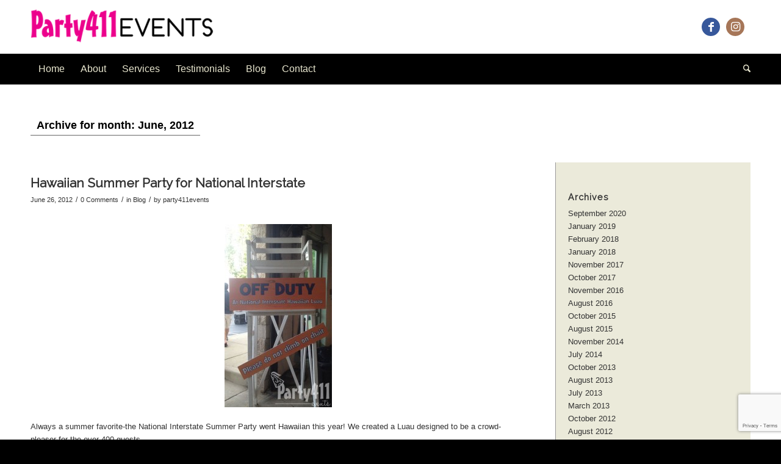

--- FILE ---
content_type: text/html; charset=utf-8
request_url: https://www.google.com/recaptcha/api2/anchor?ar=1&k=6LeCjW8bAAAAAJ5dzh7catWXCLJrzmqi8lUBX0gV&co=aHR0cHM6Ly93d3cucGFydHk0MTFldmVudHMuY29tOjQ0Mw..&hl=en&v=TkacYOdEJbdB_JjX802TMer9&theme=light&size=invisible&badge=bottomright&anchor-ms=20000&execute-ms=15000&cb=e6zxg5ryyoi2
body_size: 45563
content:
<!DOCTYPE HTML><html dir="ltr" lang="en"><head><meta http-equiv="Content-Type" content="text/html; charset=UTF-8">
<meta http-equiv="X-UA-Compatible" content="IE=edge">
<title>reCAPTCHA</title>
<style type="text/css">
/* cyrillic-ext */
@font-face {
  font-family: 'Roboto';
  font-style: normal;
  font-weight: 400;
  src: url(//fonts.gstatic.com/s/roboto/v18/KFOmCnqEu92Fr1Mu72xKKTU1Kvnz.woff2) format('woff2');
  unicode-range: U+0460-052F, U+1C80-1C8A, U+20B4, U+2DE0-2DFF, U+A640-A69F, U+FE2E-FE2F;
}
/* cyrillic */
@font-face {
  font-family: 'Roboto';
  font-style: normal;
  font-weight: 400;
  src: url(//fonts.gstatic.com/s/roboto/v18/KFOmCnqEu92Fr1Mu5mxKKTU1Kvnz.woff2) format('woff2');
  unicode-range: U+0301, U+0400-045F, U+0490-0491, U+04B0-04B1, U+2116;
}
/* greek-ext */
@font-face {
  font-family: 'Roboto';
  font-style: normal;
  font-weight: 400;
  src: url(//fonts.gstatic.com/s/roboto/v18/KFOmCnqEu92Fr1Mu7mxKKTU1Kvnz.woff2) format('woff2');
  unicode-range: U+1F00-1FFF;
}
/* greek */
@font-face {
  font-family: 'Roboto';
  font-style: normal;
  font-weight: 400;
  src: url(//fonts.gstatic.com/s/roboto/v18/KFOmCnqEu92Fr1Mu4WxKKTU1Kvnz.woff2) format('woff2');
  unicode-range: U+0370-0377, U+037A-037F, U+0384-038A, U+038C, U+038E-03A1, U+03A3-03FF;
}
/* vietnamese */
@font-face {
  font-family: 'Roboto';
  font-style: normal;
  font-weight: 400;
  src: url(//fonts.gstatic.com/s/roboto/v18/KFOmCnqEu92Fr1Mu7WxKKTU1Kvnz.woff2) format('woff2');
  unicode-range: U+0102-0103, U+0110-0111, U+0128-0129, U+0168-0169, U+01A0-01A1, U+01AF-01B0, U+0300-0301, U+0303-0304, U+0308-0309, U+0323, U+0329, U+1EA0-1EF9, U+20AB;
}
/* latin-ext */
@font-face {
  font-family: 'Roboto';
  font-style: normal;
  font-weight: 400;
  src: url(//fonts.gstatic.com/s/roboto/v18/KFOmCnqEu92Fr1Mu7GxKKTU1Kvnz.woff2) format('woff2');
  unicode-range: U+0100-02BA, U+02BD-02C5, U+02C7-02CC, U+02CE-02D7, U+02DD-02FF, U+0304, U+0308, U+0329, U+1D00-1DBF, U+1E00-1E9F, U+1EF2-1EFF, U+2020, U+20A0-20AB, U+20AD-20C0, U+2113, U+2C60-2C7F, U+A720-A7FF;
}
/* latin */
@font-face {
  font-family: 'Roboto';
  font-style: normal;
  font-weight: 400;
  src: url(//fonts.gstatic.com/s/roboto/v18/KFOmCnqEu92Fr1Mu4mxKKTU1Kg.woff2) format('woff2');
  unicode-range: U+0000-00FF, U+0131, U+0152-0153, U+02BB-02BC, U+02C6, U+02DA, U+02DC, U+0304, U+0308, U+0329, U+2000-206F, U+20AC, U+2122, U+2191, U+2193, U+2212, U+2215, U+FEFF, U+FFFD;
}
/* cyrillic-ext */
@font-face {
  font-family: 'Roboto';
  font-style: normal;
  font-weight: 500;
  src: url(//fonts.gstatic.com/s/roboto/v18/KFOlCnqEu92Fr1MmEU9fCRc4AMP6lbBP.woff2) format('woff2');
  unicode-range: U+0460-052F, U+1C80-1C8A, U+20B4, U+2DE0-2DFF, U+A640-A69F, U+FE2E-FE2F;
}
/* cyrillic */
@font-face {
  font-family: 'Roboto';
  font-style: normal;
  font-weight: 500;
  src: url(//fonts.gstatic.com/s/roboto/v18/KFOlCnqEu92Fr1MmEU9fABc4AMP6lbBP.woff2) format('woff2');
  unicode-range: U+0301, U+0400-045F, U+0490-0491, U+04B0-04B1, U+2116;
}
/* greek-ext */
@font-face {
  font-family: 'Roboto';
  font-style: normal;
  font-weight: 500;
  src: url(//fonts.gstatic.com/s/roboto/v18/KFOlCnqEu92Fr1MmEU9fCBc4AMP6lbBP.woff2) format('woff2');
  unicode-range: U+1F00-1FFF;
}
/* greek */
@font-face {
  font-family: 'Roboto';
  font-style: normal;
  font-weight: 500;
  src: url(//fonts.gstatic.com/s/roboto/v18/KFOlCnqEu92Fr1MmEU9fBxc4AMP6lbBP.woff2) format('woff2');
  unicode-range: U+0370-0377, U+037A-037F, U+0384-038A, U+038C, U+038E-03A1, U+03A3-03FF;
}
/* vietnamese */
@font-face {
  font-family: 'Roboto';
  font-style: normal;
  font-weight: 500;
  src: url(//fonts.gstatic.com/s/roboto/v18/KFOlCnqEu92Fr1MmEU9fCxc4AMP6lbBP.woff2) format('woff2');
  unicode-range: U+0102-0103, U+0110-0111, U+0128-0129, U+0168-0169, U+01A0-01A1, U+01AF-01B0, U+0300-0301, U+0303-0304, U+0308-0309, U+0323, U+0329, U+1EA0-1EF9, U+20AB;
}
/* latin-ext */
@font-face {
  font-family: 'Roboto';
  font-style: normal;
  font-weight: 500;
  src: url(//fonts.gstatic.com/s/roboto/v18/KFOlCnqEu92Fr1MmEU9fChc4AMP6lbBP.woff2) format('woff2');
  unicode-range: U+0100-02BA, U+02BD-02C5, U+02C7-02CC, U+02CE-02D7, U+02DD-02FF, U+0304, U+0308, U+0329, U+1D00-1DBF, U+1E00-1E9F, U+1EF2-1EFF, U+2020, U+20A0-20AB, U+20AD-20C0, U+2113, U+2C60-2C7F, U+A720-A7FF;
}
/* latin */
@font-face {
  font-family: 'Roboto';
  font-style: normal;
  font-weight: 500;
  src: url(//fonts.gstatic.com/s/roboto/v18/KFOlCnqEu92Fr1MmEU9fBBc4AMP6lQ.woff2) format('woff2');
  unicode-range: U+0000-00FF, U+0131, U+0152-0153, U+02BB-02BC, U+02C6, U+02DA, U+02DC, U+0304, U+0308, U+0329, U+2000-206F, U+20AC, U+2122, U+2191, U+2193, U+2212, U+2215, U+FEFF, U+FFFD;
}
/* cyrillic-ext */
@font-face {
  font-family: 'Roboto';
  font-style: normal;
  font-weight: 900;
  src: url(//fonts.gstatic.com/s/roboto/v18/KFOlCnqEu92Fr1MmYUtfCRc4AMP6lbBP.woff2) format('woff2');
  unicode-range: U+0460-052F, U+1C80-1C8A, U+20B4, U+2DE0-2DFF, U+A640-A69F, U+FE2E-FE2F;
}
/* cyrillic */
@font-face {
  font-family: 'Roboto';
  font-style: normal;
  font-weight: 900;
  src: url(//fonts.gstatic.com/s/roboto/v18/KFOlCnqEu92Fr1MmYUtfABc4AMP6lbBP.woff2) format('woff2');
  unicode-range: U+0301, U+0400-045F, U+0490-0491, U+04B0-04B1, U+2116;
}
/* greek-ext */
@font-face {
  font-family: 'Roboto';
  font-style: normal;
  font-weight: 900;
  src: url(//fonts.gstatic.com/s/roboto/v18/KFOlCnqEu92Fr1MmYUtfCBc4AMP6lbBP.woff2) format('woff2');
  unicode-range: U+1F00-1FFF;
}
/* greek */
@font-face {
  font-family: 'Roboto';
  font-style: normal;
  font-weight: 900;
  src: url(//fonts.gstatic.com/s/roboto/v18/KFOlCnqEu92Fr1MmYUtfBxc4AMP6lbBP.woff2) format('woff2');
  unicode-range: U+0370-0377, U+037A-037F, U+0384-038A, U+038C, U+038E-03A1, U+03A3-03FF;
}
/* vietnamese */
@font-face {
  font-family: 'Roboto';
  font-style: normal;
  font-weight: 900;
  src: url(//fonts.gstatic.com/s/roboto/v18/KFOlCnqEu92Fr1MmYUtfCxc4AMP6lbBP.woff2) format('woff2');
  unicode-range: U+0102-0103, U+0110-0111, U+0128-0129, U+0168-0169, U+01A0-01A1, U+01AF-01B0, U+0300-0301, U+0303-0304, U+0308-0309, U+0323, U+0329, U+1EA0-1EF9, U+20AB;
}
/* latin-ext */
@font-face {
  font-family: 'Roboto';
  font-style: normal;
  font-weight: 900;
  src: url(//fonts.gstatic.com/s/roboto/v18/KFOlCnqEu92Fr1MmYUtfChc4AMP6lbBP.woff2) format('woff2');
  unicode-range: U+0100-02BA, U+02BD-02C5, U+02C7-02CC, U+02CE-02D7, U+02DD-02FF, U+0304, U+0308, U+0329, U+1D00-1DBF, U+1E00-1E9F, U+1EF2-1EFF, U+2020, U+20A0-20AB, U+20AD-20C0, U+2113, U+2C60-2C7F, U+A720-A7FF;
}
/* latin */
@font-face {
  font-family: 'Roboto';
  font-style: normal;
  font-weight: 900;
  src: url(//fonts.gstatic.com/s/roboto/v18/KFOlCnqEu92Fr1MmYUtfBBc4AMP6lQ.woff2) format('woff2');
  unicode-range: U+0000-00FF, U+0131, U+0152-0153, U+02BB-02BC, U+02C6, U+02DA, U+02DC, U+0304, U+0308, U+0329, U+2000-206F, U+20AC, U+2122, U+2191, U+2193, U+2212, U+2215, U+FEFF, U+FFFD;
}

</style>
<link rel="stylesheet" type="text/css" href="https://www.gstatic.com/recaptcha/releases/TkacYOdEJbdB_JjX802TMer9/styles__ltr.css">
<script nonce="6TaKQNTfXsTDxT8sisRHpQ" type="text/javascript">window['__recaptcha_api'] = 'https://www.google.com/recaptcha/api2/';</script>
<script type="text/javascript" src="https://www.gstatic.com/recaptcha/releases/TkacYOdEJbdB_JjX802TMer9/recaptcha__en.js" nonce="6TaKQNTfXsTDxT8sisRHpQ">
      
    </script></head>
<body><div id="rc-anchor-alert" class="rc-anchor-alert"></div>
<input type="hidden" id="recaptcha-token" value="[base64]">
<script type="text/javascript" nonce="6TaKQNTfXsTDxT8sisRHpQ">
      recaptcha.anchor.Main.init("[\x22ainput\x22,[\x22bgdata\x22,\x22\x22,\[base64]/MjU1OmY/[base64]/[base64]/[base64]/[base64]/bmV3IGdbUF0oelswXSk6ST09Mj9uZXcgZ1tQXSh6WzBdLHpbMV0pOkk9PTM/bmV3IGdbUF0oelswXSx6WzFdLHpbMl0pOkk9PTQ/[base64]/[base64]/[base64]/[base64]/[base64]/[base64]/[base64]\\u003d\x22,\[base64]\x22,\x22KhAYw43Cm0/[base64]/[base64]/DlFoYdsKRXXLCvTZ0E8KTJMKdw43CmCDDuHMgwq8Uwpl1w610w5HDqMOrw7/[base64]/DhkXDiMOkSMOcwrLCs8OGwrtoMAXDq8OCAMO4wo/Co8K/G8KhVSZwTFDDv8OVO8OvCnY8w6xzw5XDkSo6w4TDiMKuwr0Dw4QwWnENHgxuwq5xwpnCkGsrTcKLw7TCvSIDMhrDjiB7EMKAVcOHbzXDtcOiwoAcJsKhPiFnw4Ujw5/DvsO+FTfDsUnDncKDJEwQw7DCv8KBw4vCn8OawrvCr3EYwpvCmxXCi8OzBHZ+eTkEwrTCh8O0w4bCoMKcw5E7STpjWXYYwoPCm27DkkrCqMONw5XDhsKlRFzDgmXCpsOgw5rDhcKwwp86HQHCogobIhTCr8O7I1/Cg1jCo8OPwq3CsHAtaThPw4rDsXXCqTxXPXNow4TDviZxSTBWBsKdYsOFLBvDnsKJVsO7w6EeZnRswo/Cj8OFL8K3FDoHJ8Ofw7LCnTTCvUo1wpzDocOIwonCocOlw5jCvMKYwrM+w5HCs8KLPcKswq7ChxdwwosfTXrCgsK+w63Dm8KJAsOebWnDu8OkXxHDuFrDqsKRw4orAcK5w4XDglrCkcK/[base64]/CphHDhQQocsOlwp1fwp95dsK7HcOwwr7DoWUcWwJgdULDl2LClnTDjsOhw5vDqMKaN8KaLXYTwqPDqCoMKMOiw5bCtGcCEG/CgiNJwqVeJsKVBGnDgcKrF8KTQQNWVxcwNsOiIzzCk8O+w6wqL3V8woHCknhywo7Cu8O8ZgM4V0FOw5NkwoPClsODw63Cl1DDlMOmI8OowrnCvg/DqlTDjS1NdMOFTwvDgMK2bsO8wpNjwozCsw/Co8KNwqVKw5FOwoXCh0RURcKmLCJ6wpZRw4AnwqDCgDgcW8Krw4p1wp/[base64]/O8KJYcKuw7USwpxtNsODwrF5EsK9w4Q1w45RXsKPcsO3GsKqPWdvwrXCiWfDpsKUwpnDtsKMc8KJfWg0LEwvYnR6wqwDMFDDj8Oqwr8UJxciw5Y3BmTCqMO3w6TCkXTDhMOGWsOaJcK9wqsQY8OseggSdH0vTxfDvQ/DlcKIWsKHw7TCrcKIYg/CrMKOfxLDlsK8BTxkJMKLfcOywqvDmXHDi8Kew7nCpMK9wq/[base64]/wpFEcMKIwrLDncOaFMKZesOnN8KaFxzCvMKfwpHDssOGLzkqY33Cg15ewqHCgC7CiMO/HcOuA8OPQW9sCMKAwq/DlMOPw6d8PsO6V8K9Q8OLBcK/wphawqoiw6PCqGcvwrrDolVfwpDCjB5Fw6fDqG5XSVdZTMKNw5IiN8KxIcOESMOWL8OvYlcFwrIgFBnDi8OPwr7Dr0vCk2o8w5dzFsKoAcK6wqTDkm1tYMO+w6vCmgRBw6nCosOpwr5Dw6vChcKzGR/CrMOnf3Maw4zCn8K4w64fwp5xw4vCk1smwprCmlglw5HCtcOGZsKXw5soBcK1wp1bwqMqw5nDn8Khw6tge8K4wrjCnsKzwoEvwrTDsMOLw7rDu0/CkwU1HTrDr2ZES29hIcOYWsOxw7JAwrh0w7bCiA0cw4JJwpjDuhvDuMKxw6bDksO2KsOLw4JNw65AIFN7PcKvw5c5w5LDhcO/wojCpE7Ds8OBKDItdsK7BUF2UgYQbzPDiDodw6XCn0gOIsKASMKLw6LCkFDCnGc2wo9pasOtDx9Bwr5nBGXDl8Kow61iwpVcYgDDtXZUVMKJw5d6HcOXKRLCrcKowpjDmS7DtsOqwqJ4w4VEdcOhUMKyw4TDg8KwZS/Cp8OWw47Dl8OXNSHCm3nDuTFZwoM+wq/CpsOkQmPDrxnCi8OGAi3DncOzwolkAMO+w7ALw4MaXDYuTMKcCU/[base64]/CpSZiNXzCg0EhwrnClgJgV8KuOsOiRGLDiwXCr1gOVsOXIMOnwrXCuFoyw4bCk8Kiw7tvCijDq0M3MRLDlRo6wqvDol7CpWbCrgd/woVuwoDCon0UHFkSM8KCA2sLR8OzwoRJwptgw4kFwrorbh7DpCUrAMKdYsOSw4HClsOlwp/CgRYvCMOAwroNRcKOC0gkewg7woIGwpd+wqnDt8OxNsOFw5/[base64]/[base64]/DsnjCtRVgA8OSwrHCicKEwrnCmW0OwqXCk8OEZcOZwq40MBbDhsOpbBgpwqnDpgvDmjNUwoRWIkReFWDDm2fCtcKhBQnDicKIwp4IUsKcwqDDmsOnw5PCgcK6wpDCpmLCn1TCo8OmalfCoMOETy7DisOWwr/[base64]/[base64]/DqEMANsOjTcK9wr5tRWk5OUjCoAENw4fDtm/DpsKHbGHDhsOOLcOEw7TDo8OhCcOsKcKQEVHCocKwOTxVwokGfsKSYcKsw5vDm2ZJblnClgofw6Jsw48vTyMONMK0UsKvwoIhw4Igw4haasKrwr1iw5tfYcKVDsKbwocGw47CgsOCEiZsER3CssOfwr7DiMOCw4TDusKgwqIlA1jDu8OoUMOcw6vCnANgUMKPw4tGAF/ClsO/w6TDnSjDgsO0Ax3DkwnCilNpR8O6HQPDr8ODw7oJwqDCkmc7CXYnGsO/wr4mVMKsw6pEVl7CicKqf0zDk8Ofw4ZPw47Dt8KAw5xpTAoGw6jChDVzw5dKZSk1w6DDtsKWw53DicKJwrwvwr7DgSg5wpLClcKLMsOFwrxiZ8OpKzPCgSfCmcKcw67CuHhpacObw6ETNFIjYW/CvsKeT3PDt8KGwqt4wpwdXk3DriFEwrTDt8KWwrXCgcKdw4IYQ0EMcR8pakXCvsOIc2pGw77CphDCiVkyw5AOwpM6w5TDlsORwqovw77Dg8K9wrXDqwPDiDrDrGxBwrRFJmzCvMOuw4/CrMKYw57CvMO+bsKlUMOfw4jCpE3ClMKOwq5MwrzDm0lDw47Cp8KlPyhdwqrCnnPDqxjCpMO9wrzCun8ewrkUwprDmMOZA8KyVcOPdlxKJT43fsKBwo40wqwBQmgfTMOGB34TBT3DpTxxdcOrNgwOBMK1a1PCtHLCiFwZw5Elw77CkcOtw7tpwpDDtiE+dBpBwr/[base64]/DhMKPwo7DksOWwpPDq8OxPX0xwoXDscKkwqU3DljDg8OqRmPDp8OED2zChMOFw5YsQMOeScKgw5MvW1/DlMK3w7HDnhXClsKAw7LCm2zDqMK2wr8rT3srBRQCwrbDu8OlT2rDvicxf8OAw5ZUw50+w7dFB0PClcO5IljClMKpG8Ojw47DmXN4w6/CjlJJwp9lwrHDrwjDisOMwqRWPcKRwo/Ct8O1w6LCr8KZwqJ3PRfDlCBSMcOSwonCo8Oiw4/[base64]/Cs8KowrvCnsObSEjDhT3CksKwwqbDpHUWw7DDgsOnBcOMcMKDwoLCtGERwoLDoi/Cq8OUwp7CosO5L8KgFFobw4bCgyYLwqg4w7JQD3Yba3XDncK2wohxZiYKw5zCpwnCiDXDgQwLaktFOD8Owo81w4bCv8OXwpnCncKVOMKnw4URw7oZwp0yw7bDv8OcwpzDusK3AcKUJQAeX3ZxXsOZw4dHw6Yswpd4wpvCjD8TR11UccKCAMKrXFnCjMOCIG96wo/CnMOOwqzCn1/[base64]/Cqg/DsHd4DHNcScOsacO5w4xSfUXCggZkJ8Kvdnx4wqcYw6TDlsKeNsKYwpjDtMKYw5tWwqJeJ8Kyd3zDlcOsTcO4w7zDoyHCicOhwqE+WcOCEAvCnMOpHWV9IMO3w5/Cgg7DrcKDG0wAw4DDv2TCl8OZwqXDg8OffhPDh8KBwpXCjlPCgnwsw6XCoMKpwoUww70awq7CqsK/[base64]/CvMKQMcKVOCwZPMKfeDQSLsKDRsObP0ARRcKow47DisODCsK4YyIvw5jDu2M7w7fCiTTDvsOAw5AsP3jCocKyYsK3FcOQYcOALgJ0w7gvw6XCuz7DhsOoHFTCiMKvwpLDssKsNMKsLkEwLMK0w5PDlCA/b2AOwq/DpsOBJ8OgaFl3KcOtwp/[base64]/[base64]/Dt8OhwrtTHsOOdMOzO8O7BMOgwqkew5JuFsOFw7JYwpjCq2ZPK8OLYsK7AcKJEUDCnsKuMULChcO2wp7DslHCqG1zRcOUw4rDhjo2QV9owq7CkcKPw50iw7hBwqvCliIowo/[base64]/Dv2p7K8KTwo7CsjfCrCN2w6FewoY6HHkCw4XCpkzCnw3CgsKvw4Abw6lIf8OYw5Qgwr7CoMKIG1fDlsO5EsKnK8K5w6nDpsOnw4XCrDfDtm02DB3CrS55AH/[base64]/CqcKSfk5IOh/[base64]/CvsKzPsO8w7nCocOPwotvdn0QcmYKUjlpw5HDvMOwwpPDiDcfYBBBw5DCtSpySMONdUBoXsOJekgXUXPDm8O5w7EnC1rDkHDDsyTCsMODc8ONw6MFQsOgw6jDuGrCrSfCtT/[base64]/[base64]/wr/[base64]/CtcOTwrciwp0mwq7DmGTDm2nCoMOjH8KDwq4TJD5IeMOPScK5QgVFUVNYVcOMNcKwTsORwoZQJgEtwrfCk8OPDMOmG8Ohw43Cg8K5w4/Dj0LDgWdYfMKgX8K+HcO4CcOEW8K0w58hwqRmwpTDhcOJeR1kRcKNw4TClUvDo2BfN8KHHDoIA0zDmkEKHEfDtCPDrMOXw7TCll1kwoPClWgleXsgfMOJwoQQw69Uw7BcIlrDtFkrwrNDZk3DuBXDiAXDiMKww7HCtRdEW8OJwrXDjMOpI18sUkVMwpg/[base64]/C8KZN27ChTrChcK2UMObDUvDpUDCgcKbfMKiwrwNwqbCuMKUbmDCq8O0FE5HwrhuZgHDqVrDuDTDmXnCnzBqw5cKw7p4w6xHw4cew5/Dj8O2YcKzRsKqw5rCjMK8wrMsRsOKMV/CpMKKw6jDqsOUwqcpZmDCvkvCnMOZGBsRw7nDqsKAPBXCsnbCtDJLwpDDuMO1dikTUkEqw5slwqLChxAkw5ZgZcOCwqYww747w6nCjVFKwqJrw7fDt2xpBMOzP8O5QEPDtV0EccOfw6Ukw4PCohx5wqZ4woAlRsK1w4dpwpnDncKAw74aGnfDpl/[base64]/J8OKw4nCuwnDscOcO8OPw6xPw6saw4VCwqxfH1HDiBZbw4coT8Obw6diGsKWWMOELBsBw4HDqiLCo1bCp3jDm33ChU7DjVg0aBvDnU7DshIYbMOYwqhQwrtvwqUuwoBjw5F4RsO7JCPDsRB/C8KXw4sDVTFpwqNxCcKuw69Lw4LCg8Ohwr1eDsOKwqEjFsKDwqDDjsKJw6jCqBdswp/CqT4cLsKvEcKCR8KPw7BEwo0Bw4ZGRETCvsORA3XDksKnFVZUw6DDoC0IWgjCiMO0w4oewrQODRtZTcOmwo7CiH/DrMOKRMK3eMKhWMObXEzDv8Odw6nCr3EDw7TDhcOawqrDry4AwqnCm8KewpJ2w6BdwrLDlWsSC2zCt8O1VcO3w69cw5nDm1PCrEw8w4Vxw5/CmDrDjDIWIsOoByzDmMKQGVbDoDkmGcKpwrjDo8KDbcKDFGtqw6BwKMOgw4bDhsK1w5rCr8OyADAzw6nCoCUpVsKVworCkxc5FS/[base64]/OcOPw4FIw48ew67DtVs/w73DmcK9w57CgsOkFU82AsOoBBTDg3LDmh1YwqXCjcKuwqbDiBXDpsKCeizDqsKCwrvCtMOadAPCpwLCkUMQw7jDgcKFesOURcKNw50Cwo/DpMOSw7xUw7fCjMOcw6PDhCbColdMEsKsw55PBljCtsK9w7HCscOkw7XCj3vCr8O/[base64]/DgsOlwqd+PW1vw7TDmMK2w5Z6CzIPw5jDlyTCtsONZ8OZw6zDsgMIwrlgw4hAwqPDqcKBwqZXS07DogrDgjnCmMKmdMKUwqU6w4PDqcKIAQ3ClT7Dn0/[base64]/CnmYTEU8RBMK+EFsTTcOqBsKNPATDmx3DmsK0YBFTwrgmw7Jbw6bDtMO2TnYzTsKRwq/CuTLDogHCtcKWwprChmRqDHQRwoNmw4zClUbDgF3CgS4XwpzCtVHDqwrCsQnDo8K9w6glw74ABmnDncKiw5Iaw6h+LcKpw6fDhMOVwrjCpTN/[base64]/CtHkFS3LDrAQvIFbDiMO+w7A5WsK8YXALwrBjYXFyw6/ChMKawr/DuiNXw59KXWATwox9wpzCgDBQw55qHsKjwoHCmsOLw6A9w7x0LsOdwrHDosKvJsOaw5rDvGDDnVDCjMOZwozDnzFvNwZzw5zDiy3DosOXFQ/[base64]/DtWvChhbDlw3CiAgBCcKsM8OJMcKiPit7wo9PLXnDl3DChMOcPMK2w63Cjk1kwoJlKMO3GMKewr91XMKcYsK3RQNJw5QHcAtbFsO4woDDgDzCgRp7w5fDg8KyScOFw5DDhgDCq8KccsO/Gxd0FsOMczdPwr8bwrkiw4RUw5I5wploXMOgwoARw7PDhcOMwpANwoHDmjUsXcK/KMOPHMOWw6LDkE5obcKSLMKedlfCikfDlVXDr0NMT0rCqxUfw43Dm3/CiXw5ecK9w4fDrcOvw7zCuxBHA8OADhA1w6piw5nDixbCqMKMwoc7w7nDp8OxZ8OZOcOzUsK2asOFwpFOU8OfC2UQacKEw4/CjsOWwrjDpcK4w7XChMOSN0d8Pm3ChMO2MUQNbgAQBDB6w7TCosKPJybCnsOtEUXCvHdEwokew5/Cp8KRw6dHIcOPwqUOGDjDjsOXw7FzCDfDo15dw5rCncOpw6nCkznDtVPDhsKVwrkxw6lhTCQqw4LCkiLCgsKVwp5uw6fCucOaRsOJw7FiwqRUw6vDqULDisO7AHvDjsOww4/DlsONfMKJw6duw6olb0RjChV8LXDDi2x1w5Mhw6/DlcO8w4DDtMOGM8OFwpg3QMKldMK5w4TCg0oVJhrCoyXDlUPDncKPw6HDp8O9wptXwpMMZzzDghPCpX/Cj07DqsOBwoEuIcKcwq09VMKPEcKwHcOXw53DocOjw4F7w7FCw6bDvWoqw6wmw4PDvj1kJcOmXsOww5XDq8OoYAQRwonDjjldWR4cNQHDtcOoCsKsZHNsSsKzAcKyw7HCm8KGw4DDvsO1O0nCu8OVAsOpw67Dr8K9YFfDlVUkw5HDicKJZSDCtMOCwr/DsGvCscOhcMOKc8O3SsKbw4DCmMOdJ8OPw5dJw55ZPsOLw6RAw6sJYE5uwrd/w5LDksOQwpxdwrnCh8OVwo9ew5jDolvDjMOowpzDtTkuYMKUw77Dtl9Hwp1ydsO2wqQXBsKrUyh2w7NHPsO3EyU+w7oUw4Mzwq5aTjNeED3DgsO3QA7CqSgqw4/Dp8K4w4PDkGjDkEnChsKRw4MJw5/[base64]/[base64]/DnT0aw6zCusOUFcO2FW96w4HCj2UnwoBiXcODwoTCtk/[base64]/[base64]/[base64]/wqTDtUsaZ0FNw5c+wpIJIWozQcOBfsKaejXDi8ORwpTCjW19O8KocnQVwozDi8KZCMKEcsKswotWwqTCsTk8w7Q+VH/DvG8mw6csACDCkcK7bRZcXVjDl8OOHSXCnhHDuAVccgFRwofDlTvDgShxwq3DmzkYw4sewqEcCsOrw7pBBU7Dq8Ktwrt8RS4iNcOrw4fDpX4tHB/DlVTCgsOfwrhSw5zDhmjDjcOvQcKUwq/ClMOjwqJSw7lNwqDDm8OAw7kVwplqwpbDt8OxLsK7PsKrS1USd8Oow5HCrsKMAsK+w4jCvHnDqMKUEDbDmcO/LGFwwqJYSsO3XsOxEsOXPMKlwqfDvzlfwoVrw6MPwoU2w5jCj8KMw43CjxnDlibCnW1uZcKcTsOHwqZ5w7rDoTXDvMO7esOdw5sOTSo/w4c1wr54MMKmw4doH0UWwqbCrlQRFsOZbWrDmgIuwrtnUQfDpMKMc8Oqw6DDgDUBw4/DtsK3KAHCmwxDw7EHBcKoWsOHbCZLAsKow7TDvsOVIihhYB0BwonDp3fCj2fCoMOKTRh6CcKyDMKrwrUeBsK3w57ClirCizzCgD3Dmh4FwpA3XHduwrjCiMKsaR3CvMOxw6jCuGgtwpcmw5LDgw/[base64]/w7zDmMOLYhR8w6/DgBZPwrvCjcOsSMK2L8KnSVlow57DjWnCo0HCuCJrAsKTwrNPcQxPwqx3bjDCph4UaMKqwqPCsB9Mw7vCnj/[base64]/[base64]/A8KaSsKzNybDgl8aw7p1w7nDgQYiw6rCgMO8w7/CqwwTWcKlw4EAEhovw4dAw4tuCcK/NcKWw6fDuCgnYMKhVmvCmClIw7R+ZSrDpsKnw7t0wqHCusKIWEJSw7EBR0RDw6wBYcOgwrFRWMOsw5TCg3NgwrTDlMObw4piciNmY8OlSDV4woRtOsKVw6fCvsKIw5IxwqXDh3dowqh2wpVZQT8qGMOwJm/DpC7CnMOEwp8hw5Npw59xQXJ0PsK2LiXCisKKa8OrCWlXBx/DimREwpfClFxBLMKTw4RCwpBlwp4qwo1PJF56XcKmaMO3w4gjwr9xw5XCtsK1CMKyw5RiKjdTasKjwpAgVAQ+NzsXwpbCmsOxCcK1FcOUFzLCiHzCoMOBG8KqKEJiw5XDh8OwQMO1wokzNsK+MGDCqcOlw5rCi33CiA9aw6XCusOhw785Pn5oMsKLfRTCli/[base64]/CtcOLNWINw6cEwqPDgcKdw6XCt8O1wrTClRFhw4HCksK+wqJcwpjDpChGwqTDqsKFw7hVwpk+D8KTAcOqw4HDkExUQSlfwrLDs8Kgwr/CnGrDv3HDlxLCtl3Cr0vDgksowrAVRB3DssKEw57CqMKrwptoW2nDjsKDw5XCpBpKPMKRwp7DoxRtw6dUGFIrw58YDUDDv1Apw5wNKnRdwo3CiFQpwpZWE8K3fgnDo3jCvMOAw7/DksOcd8KYwr0FwpLCp8K+wrZ+LsOSwr7Cv8KUHMKDJR3DksOTAgHDhlNuMsKOwrvCusOCS8OScMK8wozCpW/DvBrDtDTCmhnDmcO3Dy1Kw6lXw7bDvsKWIXHCoFXCkycww4vCn8K8C8K5wrs0w75VwozCvsOOdcKqC0/CmsKpwo3DgF7CljHDvMK0w50zXcOkTQ46FcK8aMKlEsKdblMCMMOrwocEDSXCucKLRsK5w5oFwoFPcFtzwpwZwpTDksOkU8KUwp4Mwq7DssKnwovCjkQPcMKVwoTCpnnDhsOew4oxwoJSwpTClcOew4vCkzd/wrBgwphbw4vCrAPDvCJKXVtYK8KTwr8nG8O6w5TDsDrDr8OIw5wQecOAeS/CvMKOIjcyQiMVwrhmwrlTdQbDhcObeEHDmsKINkQEwqVqF8Osw6LClwDCpXPClm/[base64]/Cr1kuw6/CicO8LMKOwqjCoCzDoE9Hw7wKw58+wqZTwrkHw48uScKra8KEw7vDuMO/fsKlJR/DhQkxfsOqwqHDqMOaw7RHY8O7MsKewoPDp8OFe0lawqnCkFLDvMOYLMO1wpPDvSTCtD1XRsO/DwgAOsOYw51Rw6Zewq7CmcOoLA5Aw7LCigfDqMKhSBVXw5fCiSbCo8Ozwr3DlVzCqz4TJ1XCgAQ6FMKtwo/CsxbDjcOsKH/CshZNJ2p2fcKIe0nCksOQwoFuwr4Gw6gMJcKiw7/Dg8OpwrnDkmDCoV17AMK5IMORPXrChcOLSQ0FSsOfeE1QOTDDpMOfwpPDnm/[base64]/[base64]/CtUY6Z8KrfcK8bsOJf1s2NcK1LMOewoQHwp3CjXkWJwnDsTslCMK/KX5jBwU+W0kmGBrClWLDpEnDrCUpwrYMw65fY8KIBVQ+CMKSwqvCu8O1w63Cm0Jaw4wfasKVccOtTnPCuAt6w4xOcE7DpgjDgMOvwrjDnQl/cS/ChAVmfsOJwoBkPyM6c0hmc0lHGGbCuU/CqMKiPjLDlz/[base64]/[base64]/Dr8KeUWDDsCDChh4gJsKPw53CvSPCjBTDjnbDkEHDtE7CkgMoLzPChcKBLcO/woDCvsOCZCM7wobChcOAwrYfDhU1HMKOwphAIcOswqh1w7DCkMO6GUIWw6PCoRE8w6PCnX1ywpcFwrVQaX/CicOtw73Cp8KlWDXCuHHCoMKTN8OQwrxrV03Ck0jCp2YjKcOFw7p0V8OWFDTCmxjDkj9Uw6hqJA7CjsKFwq41w6HDqXXDiGtTGxk4FsOVWyAEwrA4F8OYw7c/[base64]/[base64]/CgTvCpcOsTMOawoDCuT1Wwpx+WcKyIlTCqcOswp4DQElMwqFFw4YZM8KowpsQcUrDuRxlwqBBw7VnCV82wrrDqcOyZSzDqS/CosORYcOkC8OWNSZpLcK8w5DCrMO0wrdSc8ODw4dpUWouJxjCiMOWwrRfwocNHsKIw7EzLU9wNCfDhEosw5XDhsOCwoDClXkCw7gucT7Cr8KtHUJcwq/[base64]/PcKHJ8Oqw5jCqcOJdVbDpMKbw6XCjiYHwoB0w4vCssK5dsKADcOUPSZgwrIqd8O6HlczwrDDuVjDnhxjwq5ePmTDtsKGGmtHIDHDnMOUwrsFKcKuw7PCmsOPwobDpxwCHE3DjcKnwprDvQAgwoHDgsOVwp0PwofDjMKgw7zCi8KfSDwSwq/[base64]/wqp1w7p2w6s9w6oraS7CsRjDmHI9w4XCji9dB8OJw6EHwpJ5JMKuw47Ct8OsAcKdwrbDkBPCtSbCsnnDnMKxDQEkw6NXfX4cwpTDvmtbOl3CmsKJP8KmPVPDksKCS8OVcMKnUFfDmhfCp8OhTUYqSMO8RsKzwpLDiUzDk3dMwp/DqsOFY8OUwo7CmGPDqsKQw4DDosKHfcKtwrPDujpHw4RzKsKLw6/DtmNKTUPDhQlrw4DCg8OiWsOTw5TDgcKyNcKmw7ZfaMOsYsKYO8K1CEIwwpB7wpNhwpAWwrvDgHYcw6lOEmvCog8tw5/Dp8OEDhtFb2BSXjzDkMOmwqzDvTJ9w4gCFFBZWHs4wp0TVlAGH1xPKFzCkRZtw7rDrSLCjcOtw5XCrlJ2JW0Wwr3Dg3fChsOIw7FPw5Jjw7/Dt8KswqYkWizCosK7wqoLw4JswrjClcKgw4LDmE1NdSNSw5EGJnAYBybCvsK8w6hGR1MVdVENw77CmV7DuD/[base64]/Dq2DCkUnDhsO/wr8bIAonF1PDgMOCw4TDk1/Ck8KbTsODGSddGcKmwr9cAMO/wq8tasOOwrEZeMOOMsO1w6gKFcKXGMOzwpDCiWlRw4kISWHDj0zCisOdwoDDqmYZLDPDpcKkwq4aw47CssO9wq/DpF/CmBcsXmktHcOKwrxGTsO5w7HCsMKaXMKFG8KHwpYDworCkgTCkcKnK0UVGlXDq8KDB8Kbw7fDl8KvNxXCsxHComFsw4zDlcO5wpgvw6DCm2bDuiHDhksDYUIwNcKPeMKOQMOHw6s+wpxcI1TDs2tpw4xxDlPDs8OawoIWN8Oyw5QBJwEVw4B/w5hpR8O8MkvDjXMZfsOXKCU7T8O9wps8w5XCn8OceAjDtRHDmjTCkcOMPkHCqsO0w7rCulXChsOwwoDDnT56w6bCvsOVERhgwrwdwrVFP0zDtH5dYsOTwpJBw4zDmBkvw5BdPcOnE8O3wrDCicOCw6PChyl/wpxJw7jCpsOMwrDDi3HDg8OCHsKGwrLCgQsRAHczTSvCmcOzw51Yw6V+wrM3EMKiJMKmwqTDjSfCsQQiw5xWSGHDnsKswoEedUhVAsKKwrM8fsOBaGVlw7xMwoNSWDjCnMONwpzCr8K7AV9Bw4DDlsOdwrfDmz/CiFrDjHDCuMOVwpBUw7oxw4LDvBjCpR8Dwr8xdyDDi8KXPh/DvsKYPRPCq8OpdcKkUA7DnsKSw6XDh309LcOcw6rCrgAfw7VwworDqhEaw6o8QiNdf8ONwoldw7kAw50dNXVpwrgIwoBKZUwSF8K3wrfDimcdwptQUUsZVm/Cv8Kew5NoOMOGC8OZcsO6fsKWwofCsRgVwo/Ct8OEPMKyw69tNsKgShJaU31IwpI3wrdSB8O7dn3DtBkNNcOkwrDCicKGw6I7Xg7DssOZdmFzBMK3wrzCgMKJw4XDi8OIwpTDmsOYw7XCgHJAQMKtwrEXKyEGw4zDsV3DuMOVwo3CocOHWMOqw7/[base64]/[base64]/Cp8OrREUNLTnChhU1w53CsFFWwqzCjhvDjz4Bw7zCjMO8JDbCmcOtTcOUwrBaX8OMwoEiw4ZlwpXCqcOzwqoSOwzDmMKRVyghwrfDrRFQFMKQFg3DsBIfemjCp8Kza2rCgcO5w6xpw7XCrsKYIsOOeAPDusKTKWJiZVVEXMKXDHlXwo9mHcKIw5bCsXpadXLDog/CjwQoasO3wqx0JhdLZxnCmMOow7ERKMKMesO3ejxkw4lPwq/CuzHCu8KQw4XDqsKxw6PDqQ5CwozDpkUYwqnDj8KPG8OXwo7CvsKSIHHDrcKcEMK8KsKcw4tSJMOsSGDDhMKuMBHDg8OTwr7DnsOWF8KnwojDiUfCusOGdcK+w78DAjrDh8OkKMOgwo5Zw4llw40RP8KqXU15wpZTw7MgTcKnw6rDoDVYdMKvVSNvwrLDh8O/[base64]/wr/Dv27Cm8K5w5fDgcOew5jCvcKYZsOrAcKRQcKGw55xwo9Iw451w73CscO3wpk3Z8KOY2rCoQ7DjB7DuMK/w4TComvCnMKjdileaSHCmxfDo8OuCMKaXCDCvcKuGi8zVMOVKEDCosOubcO5w6cYPGkNw5TCssKNwq3CoRtuwovDqcKba8K8JsOnAg/DuG43TyrDnzfCmAbDnx0pwr5yY8O0w59HCcO/bMKpJ8OtwrRSFmLDksKyw7V7I8O3wpNEwqLCnBdCw5nDvGgcfmBqIgHCjsKgw6h8wqLDm8KJw71gw6TDq0kpw7sBTMK5Z8OIQMKqwqvCv8KfJwvCkmg3wp4IwqQQw4ZAw4ZEasO3w5nCkzIJEcOxJV/DssKLLFjDuV5FRE3DsA7DgEbDt8K+wpFiwqpQNwnDtDNMwqrCm8OGw6ZPY8K4TU7DoBvDr8OQw4NOYsOkwr8tdsOVw7XCtMKEw5zCo8KowqV/wpcKRcO+w44twqHDk2V1JcOEwrPCnihLw6rCnMO1JiF8w4xCw6HCscO9wp09G8KNwo1Bwq/CsMONV8KYGcKrwo0xWx7DuMO9w6tafjDDiUXChx88w7zDs1YowofCscO9FcK8Uw0Dw57CvMK2C0HCvMK4KXnCkHjDhBLDuDsrUsONAsKdb8Ozw7JIw605wq3DmMKpwo/CuhHCicOuwpsIw7LDm0PDu09SKTd/BxzCscOewoAeKcORwoETwoALwoEJU8Kpw7LCusOLRi95DcOpwpFTw7TCtDpfKMO0GXjDm8OEbsKObMOYw4ttw7hPXcKGIsK5CMOTwpvDq8Kpw5XCqsKxOHPCrsOUwodkw6LDoU4Zwp1dwrLDuSEYw47ClEZVw5/[base64]/DuXN4ZsKqI8OnCx0hwqM1AsOSZMOBVcO8w7x1wohWG8OMw5I3eRBawrYuE8KLwqtKw4xBw4vCh39ALsOkwoIaw4w/w63ChMOZwo7DnMOaSMKBejU8w7J/[base64]/ChFrCmcK0wo9wV8KbT8OET3Y9w5hww6M/T1YyOMOVcB7DoTDDscOvZjPDkirDmVlZG8OawrfDmMO7w5ZKwr8JwpBLAsOMfsKEYcKYwqMSKsK1woIZbC/Cp8K9MMKtwprCnsOHEsKXIiLCtVFCw4QqeW7CgCATN8KZw6XDg1PDjhdeEcO1VETCszLCvsOAd8O5wozDvmt2BsOhJMO6wqkewojDlCfDmSJkw4/[base64]/Cm8Oxw5HCksOxwq8YD8OuFDzCqC1wwoFkwrwUBsKOMXlGHA/CtMKERxkLI2B4wp0YwrzCvzXCsmpkwrAYD8ORYsOAw4ZOUcOyFGQ/[base64]/IgnDo1jDhxBtDibCpiYwWMKFfsKHQ1PCmWzCo8KuwqUjw6BRDBzDpcKRwo45X3HCohXCq3JlMMKsw5DDiydSw4nCosOOOm4aw4vCqsOgZlPCoGQmw4BHRsKpcsKTw6/CglPDrcK1wpLCpMKkwpxhcMOUwpbCizk0w5vDr8OaZjXCsycoORzCmAPDscKGwqs3Nh7DiDPDrcOtwppGwqLDtGHDnTsEwpXCohPCqsOMGAAhGGrDgyLDmMOgwr/CosK9cm7CnXbDmcOGesOQw4LCujhsw5Q1HsK5dU1cKcO5w5oCwr7DiXsHccOWXCprwpjCrcKiwprCqMKxwoHCvcOzw5E4MsKYwqtRwr/CssKVOlALw7jDosKywqPCqcKeTsKLw7cwKFQiw6wNwr0UAkR8w64KAMKKwqkiPADDqSdbRWTCp8K2w5LChMOOw6FYdWPCvgvDshPCi8OHIwnCsQbCtcKGw6xKwo/DuMKNRcK/wokCBRRUwobDjcKLUBtpZcO8V8OzKWLCt8OewrlGQsO/[base64]/ClsO3QxfDkXnDn8OYwroUdkHCqMO0w6/Cn8KzW8KWw5cDLn7CvVNtFgjCmMKeTBfDhkLCjzRew6Uuf2bCvgkJw6TDiFEkwo/CnsO7wofDkBXDmMKvw45EwoDDt8Ogw484w4ptwq3DmxrCv8OrJ207b8KEHidEBsOIwr3CgsObw7XCqMKNw5/CosKPd3/DpcOrwovDtcO8HRMtw75aLg15HcO5b8OwZcKkw65Pw7N9RiMowpzCmllPw5Zww4nDqy0Kw4rCm8OqwqfChSNGbDkiciHCpsKWLRwRwqRdTsKNw6xFUsKNAcKqw63Dtg/DqMOQwqHCjSZ5w4DDjRvCnsKdSsKYw4LChjdnw4tFPsKXw5JWIWXCog9tc8OIwpjDkMORwo/[base64]\\u003d\x22],null,[\x22conf\x22,null,\x226LeCjW8bAAAAAJ5dzh7catWXCLJrzmqi8lUBX0gV\x22,0,null,null,null,1,[21,125,63,73,95,87,41,43,42,83,102,105,109,121],[7668936,190],0,null,null,null,null,0,null,0,null,700,1,null,0,\[base64]/tzcYADoGZWF6dTZkEg4Iiv2INxgAOgVNZklJNBoZCAMSFR0U8JfjNw7/vqUGGcSdCRmc4owCGQ\\u003d\\u003d\x22,0,0,null,null,1,null,0,0],\x22https://www.party411events.com:443\x22,null,[3,1,1],null,null,null,1,3600,[\x22https://www.google.com/intl/en/policies/privacy/\x22,\x22https://www.google.com/intl/en/policies/terms/\x22],\x22YZgPHhtEy75q0qkQPKYs82HymJJS3NTC9nnRa4ToaIM\\u003d\x22,1,0,null,1,1764509176554,0,0,[169,163],null,[56,90,217],\x22RC-_tqx1DHbL475Ew\x22,null,null,null,null,null,\x220dAFcWeA4xsr8fIp41HVjrQ3DadYBabqZlmU7hxzz9Juf62K1r4b_bJ2Y77tQ_YPaPxss56TVupFpmC9SCfIHwTFEUbCe-erpGsQ\x22,1764591976474]");
    </script></body></html>